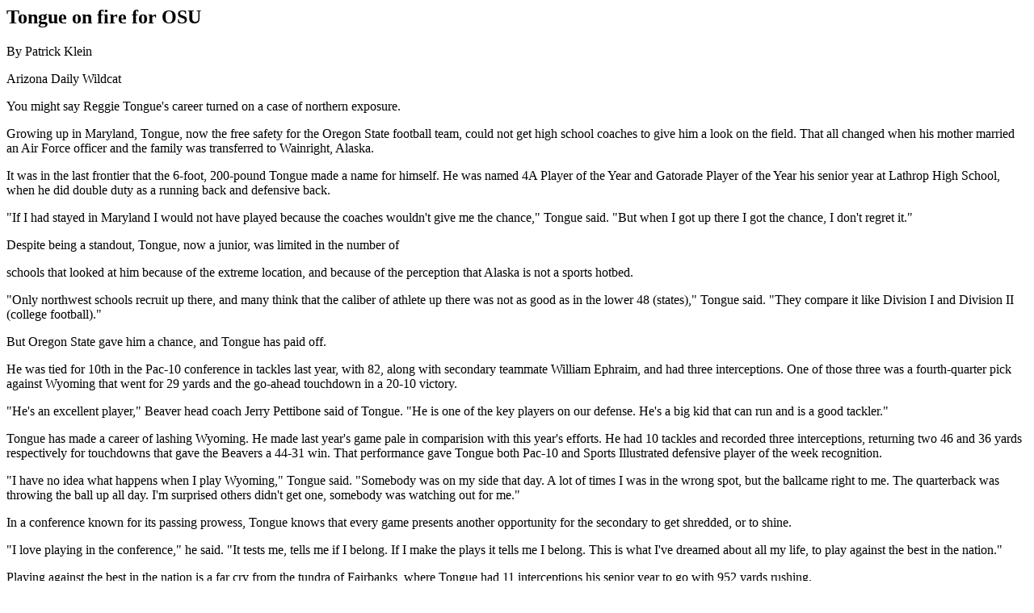

--- FILE ---
content_type: text/html
request_url: https://wc.arizona.edu/papers/old-wildcats/fall94/September/September29,1994/11_1_m.html
body_size: 3657
content:
<title>September 29, 1994
</title> 
<h2>Tongue on fire for OSU</h2> 
<p>
 By Patrick Klein
 <p>
 Arizona Daily Wildcat
 <p>
 You might say Reggie Tongue's career turned on a case of northern exposure.
 <p>
 Growing up in Maryland, Tongue, now the free safety for the Oregon State football team, could not get high school coaches to give him a look on the field. That all changed when his mother married an Air Force officer and the family was transferred to Wainright, Alaska.
 <p>
 It was in the last frontier that the 6-foot, 200-pound Tongue made a name for himself. He was named 4A Player of the Year and Gatorade Player of the Year his senior year at Lathrop High School, when he did double duty as a running back and defensive back.
 <p>
 "If I had stayed in Maryland I would not have played because the coaches wouldn't give me the chance," Tongue said. "But when I got up there I got the chance, I don't regret it."
 <p>
 Despite being a standout, Tongue, now a junior, was limited   in   the   number   of  <p>
 schools that looked at him because of the extreme location, and because of the perception that Alaska is not a sports hotbed. 
<p>
 "Only northwest schools recruit up there, and many think that the caliber of athlete up there was not as good as in the lower 48 (states)," Tongue said. "They compare it like Division I and Division II (college football)."
<p>
 But Oregon State gave him a chance, and Tongue has paid off. 
<p>
 He was tied for 10th in the Pac-10 conference in tackles last year, with 82, along with secondary teammate William Ephraim, and had three interceptions. One of those three was a fourth-quarter pick against Wyoming that went for 29 yards and the go-ahead touchdown in a 20-10 victory.
<p>
 "He's an excellent player," Beaver head coach Jerry Pettibone said of Tongue. "He is one of the key players on our defense. He's a big kid that can run and is a good tackler."
<p>
 Tongue has made a career of lashing Wyoming. He made last year's game pale in comparision with this year's efforts. He had 10 tackles and recorded three interceptions, returning two 46 and 36 yards respectively for touchdowns that gave the Beavers a 44-31 win. That performance gave Tongue both Pac-10 and Sports Illustrated defensive player of the week recognition. 
<p>
 "I have no idea what happens when I play Wyoming," Tongue said. "Somebody was on my side that day. A lot of times I was in the wrong spot, but the ballcame right to me. The quarterback was throwing the ball up all day. I'm surprised others didn't get one, somebody was watching out for me."
<p>
 In a conference known for its passing prowess, Tongue knows that every game presents another opportunity for the secondary to get shredded, or to shine.
<p>
 "I love playing in the conference," he said. "It tests me, tells me if I belong. If I make the plays it tells me I belong. This is what I've dreamed about all my life, to play against the best in the nation."
<p>
 Playing against the best in the nation is a far cry from the tundra of Fairbanks, where Tongue had 11 interceptions his senior year to go with 952 yards rushing.
<p>
 "Playing football in Alaska was different, the season was earlier," Tongue said. "We ended before winter came because you can't play when it's 40 below. One game, it was 15 degrees at kickoff and it started to snow. You couldn't feel your hands or toes. It warmed up to 30 and felt like summer."
<p>
 Despite the tongue-in-cheek comments you would expect with his name, the free safety said all the kidding has long since stopped.
<p>
 "My nickname is Igloo, because I'm from Alaska," he said. "I used to get teased in preschool, kids would yell my name and stick their tongues out, but no one teases me here."
<p>
<a href=".html">Read Next Article</a>